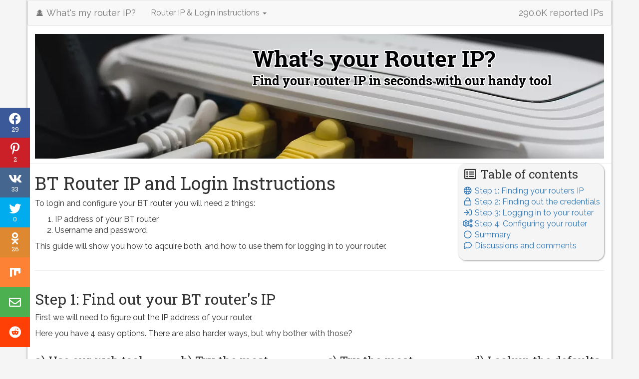

--- FILE ---
content_type: text/html; charset=utf-8
request_url: http://whatsmyrouterip.com/bt-router-ip-and-login-instructions
body_size: 14654
content:
<!DOCTYPE html><html lang="en"><head><meta charset="utf-8"/>
<script>var __ezHttpConsent={setByCat:function(src,tagType,attributes,category,force,customSetScriptFn=null){var setScript=function(){if(force||window.ezTcfConsent[category]){if(typeof customSetScriptFn==='function'){customSetScriptFn();}else{var scriptElement=document.createElement(tagType);scriptElement.src=src;attributes.forEach(function(attr){for(var key in attr){if(attr.hasOwnProperty(key)){scriptElement.setAttribute(key,attr[key]);}}});var firstScript=document.getElementsByTagName(tagType)[0];firstScript.parentNode.insertBefore(scriptElement,firstScript);}}};if(force||(window.ezTcfConsent&&window.ezTcfConsent.loaded)){setScript();}else if(typeof getEzConsentData==="function"){getEzConsentData().then(function(ezTcfConsent){if(ezTcfConsent&&ezTcfConsent.loaded){setScript();}else{console.error("cannot get ez consent data");force=true;setScript();}});}else{force=true;setScript();console.error("getEzConsentData is not a function");}},};</script>
<script>var ezTcfConsent=window.ezTcfConsent?window.ezTcfConsent:{loaded:false,store_info:false,develop_and_improve_services:false,measure_ad_performance:false,measure_content_performance:false,select_basic_ads:false,create_ad_profile:false,select_personalized_ads:false,create_content_profile:false,select_personalized_content:false,understand_audiences:false,use_limited_data_to_select_content:false,};function getEzConsentData(){return new Promise(function(resolve){document.addEventListener("ezConsentEvent",function(event){var ezTcfConsent=event.detail.ezTcfConsent;resolve(ezTcfConsent);});});}</script>
<script>if(typeof _setEzCookies!=='function'){function _setEzCookies(ezConsentData){var cookies=window.ezCookieQueue;for(var i=0;i<cookies.length;i++){var cookie=cookies[i];if(ezConsentData&&ezConsentData.loaded&&ezConsentData[cookie.tcfCategory]){document.cookie=cookie.name+"="+cookie.value;}}}}
window.ezCookieQueue=window.ezCookieQueue||[];if(typeof addEzCookies!=='function'){function addEzCookies(arr){window.ezCookieQueue=[...window.ezCookieQueue,...arr];}}
addEzCookies([{name:"ezoab_459904",value:"mod210-c; Path=/; Domain=whatsmyrouterip.com; Max-Age=7200",tcfCategory:"store_info",isEzoic:"true",},{name:"ezosuibasgeneris-1",value:"a46cd49b-d0a6-47e2-4d85-f84e565aa6bd; Path=/; Domain=whatsmyrouterip.com; Expires=Tue, 19 Jan 2027 18:02:17 UTC; Secure; SameSite=None",tcfCategory:"understand_audiences",isEzoic:"true",}]);if(window.ezTcfConsent&&window.ezTcfConsent.loaded){_setEzCookies(window.ezTcfConsent);}else if(typeof getEzConsentData==="function"){getEzConsentData().then(function(ezTcfConsent){if(ezTcfConsent&&ezTcfConsent.loaded){_setEzCookies(window.ezTcfConsent);}else{console.error("cannot get ez consent data");_setEzCookies(window.ezTcfConsent);}});}else{console.error("getEzConsentData is not a function");_setEzCookies(window.ezTcfConsent);}</script><script type="text/javascript" data-ezscrex='false' data-cfasync='false'>window._ezaq = Object.assign({"edge_cache_status":11,"edge_response_time":110,"url":"http://whatsmyrouterip.com/bt-router-ip-and-login-instructions"}, typeof window._ezaq !== "undefined" ? window._ezaq : {});</script><script type="text/javascript" data-ezscrex='false' data-cfasync='false'>window._ezaq = Object.assign({"ab_test_id":"mod210-c"}, typeof window._ezaq !== "undefined" ? window._ezaq : {});window.__ez=window.__ez||{};window.__ez.tf={};</script><script type="text/javascript" data-ezscrex='false' data-cfasync='false'>window.ezDisableAds = true;</script>
<script data-ezscrex='false' data-cfasync='false' data-pagespeed-no-defer>var __ez=__ez||{};__ez.stms=Date.now();__ez.evt={};__ez.script={};__ez.ck=__ez.ck||{};__ez.template={};__ez.template.isOrig=true;__ez.queue=__ez.queue||function(){var e=0,i=0,t=[],n=!1,o=[],r=[],s=!0,a=function(e,i,n,o,r,s,a){var l=arguments.length>7&&void 0!==arguments[7]?arguments[7]:window,d=this;this.name=e,this.funcName=i,this.parameters=null===n?null:w(n)?n:[n],this.isBlock=o,this.blockedBy=r,this.deleteWhenComplete=s,this.isError=!1,this.isComplete=!1,this.isInitialized=!1,this.proceedIfError=a,this.fWindow=l,this.isTimeDelay=!1,this.process=function(){f("... func = "+e),d.isInitialized=!0,d.isComplete=!0,f("... func.apply: "+e);var i=d.funcName.split("."),n=null,o=this.fWindow||window;i.length>3||(n=3===i.length?o[i[0]][i[1]][i[2]]:2===i.length?o[i[0]][i[1]]:o[d.funcName]),null!=n&&n.apply(null,this.parameters),!0===d.deleteWhenComplete&&delete t[e],!0===d.isBlock&&(f("----- F'D: "+d.name),m())}},l=function(e,i,t,n,o,r,s){var a=arguments.length>7&&void 0!==arguments[7]?arguments[7]:window,l=this;this.name=e,this.path=i,this.async=o,this.defer=r,this.isBlock=t,this.blockedBy=n,this.isInitialized=!1,this.isError=!1,this.isComplete=!1,this.proceedIfError=s,this.fWindow=a,this.isTimeDelay=!1,this.isPath=function(e){return"/"===e[0]&&"/"!==e[1]},this.getSrc=function(e){return void 0!==window.__ezScriptHost&&this.isPath(e)&&"banger.js"!==this.name?window.__ezScriptHost+e:e},this.process=function(){l.isInitialized=!0,f("... file = "+e);var i=this.fWindow?this.fWindow.document:document,t=i.createElement("script");t.src=this.getSrc(this.path),!0===o?t.async=!0:!0===r&&(t.defer=!0),t.onerror=function(){var e={url:window.location.href,name:l.name,path:l.path,user_agent:window.navigator.userAgent};"undefined"!=typeof _ezaq&&(e.pageview_id=_ezaq.page_view_id);var i=encodeURIComponent(JSON.stringify(e)),t=new XMLHttpRequest;t.open("GET","//g.ezoic.net/ezqlog?d="+i,!0),t.send(),f("----- ERR'D: "+l.name),l.isError=!0,!0===l.isBlock&&m()},t.onreadystatechange=t.onload=function(){var e=t.readyState;f("----- F'D: "+l.name),e&&!/loaded|complete/.test(e)||(l.isComplete=!0,!0===l.isBlock&&m())},i.getElementsByTagName("head")[0].appendChild(t)}},d=function(e,i){this.name=e,this.path="",this.async=!1,this.defer=!1,this.isBlock=!1,this.blockedBy=[],this.isInitialized=!0,this.isError=!1,this.isComplete=i,this.proceedIfError=!1,this.isTimeDelay=!1,this.process=function(){}};function c(e,i,n,s,a,d,c,u,f){var m=new l(e,i,n,s,a,d,c,f);!0===u?o[e]=m:r[e]=m,t[e]=m,h(m)}function h(e){!0!==u(e)&&0!=s&&e.process()}function u(e){if(!0===e.isTimeDelay&&!1===n)return f(e.name+" blocked = TIME DELAY!"),!0;if(w(e.blockedBy))for(var i=0;i<e.blockedBy.length;i++){var o=e.blockedBy[i];if(!1===t.hasOwnProperty(o))return f(e.name+" blocked = "+o),!0;if(!0===e.proceedIfError&&!0===t[o].isError)return!1;if(!1===t[o].isComplete)return f(e.name+" blocked = "+o),!0}return!1}function f(e){var i=window.location.href,t=new RegExp("[?&]ezq=([^&#]*)","i").exec(i);"1"===(t?t[1]:null)&&console.debug(e)}function m(){++e>200||(f("let's go"),p(o),p(r))}function p(e){for(var i in e)if(!1!==e.hasOwnProperty(i)){var t=e[i];!0===t.isComplete||u(t)||!0===t.isInitialized||!0===t.isError?!0===t.isError?f(t.name+": error"):!0===t.isComplete?f(t.name+": complete already"):!0===t.isInitialized&&f(t.name+": initialized already"):t.process()}}function w(e){return"[object Array]"==Object.prototype.toString.call(e)}return window.addEventListener("load",(function(){setTimeout((function(){n=!0,f("TDELAY -----"),m()}),5e3)}),!1),{addFile:c,addFileOnce:function(e,i,n,o,r,s,a,l,d){t[e]||c(e,i,n,o,r,s,a,l,d)},addDelayFile:function(e,i){var n=new l(e,i,!1,[],!1,!1,!0);n.isTimeDelay=!0,f(e+" ...  FILE! TDELAY"),r[e]=n,t[e]=n,h(n)},addFunc:function(e,n,s,l,d,c,u,f,m,p){!0===c&&(e=e+"_"+i++);var w=new a(e,n,s,l,d,u,f,p);!0===m?o[e]=w:r[e]=w,t[e]=w,h(w)},addDelayFunc:function(e,i,n){var o=new a(e,i,n,!1,[],!0,!0);o.isTimeDelay=!0,f(e+" ...  FUNCTION! TDELAY"),r[e]=o,t[e]=o,h(o)},items:t,processAll:m,setallowLoad:function(e){s=e},markLoaded:function(e){if(e&&0!==e.length){if(e in t){var i=t[e];!0===i.isComplete?f(i.name+" "+e+": error loaded duplicate"):(i.isComplete=!0,i.isInitialized=!0)}else t[e]=new d(e,!0);f("markLoaded dummyfile: "+t[e].name)}},logWhatsBlocked:function(){for(var e in t)!1!==t.hasOwnProperty(e)&&u(t[e])}}}();__ez.evt.add=function(e,t,n){e.addEventListener?e.addEventListener(t,n,!1):e.attachEvent?e.attachEvent("on"+t,n):e["on"+t]=n()},__ez.evt.remove=function(e,t,n){e.removeEventListener?e.removeEventListener(t,n,!1):e.detachEvent?e.detachEvent("on"+t,n):delete e["on"+t]};__ez.script.add=function(e){var t=document.createElement("script");t.src=e,t.async=!0,t.type="text/javascript",document.getElementsByTagName("head")[0].appendChild(t)};__ez.dot=__ez.dot||{};__ez.queue.addFileOnce('/detroitchicago/boise.js', '/detroitchicago/boise.js?gcb=195-0&cb=5', true, [], true, false, true, false);__ez.queue.addFileOnce('/parsonsmaize/abilene.js', '/parsonsmaize/abilene.js?gcb=195-0&cb=e80eca0cdb', true, [], true, false, true, false);__ez.queue.addFileOnce('/parsonsmaize/mulvane.js', '/parsonsmaize/mulvane.js?gcb=195-0&cb=e75e48eec0', true, ['/parsonsmaize/abilene.js'], true, false, true, false);__ez.queue.addFileOnce('/detroitchicago/birmingham.js', '/detroitchicago/birmingham.js?gcb=195-0&cb=539c47377c', true, ['/parsonsmaize/abilene.js'], true, false, true, false);</script>
<script data-ezscrex="false" type="text/javascript" data-cfasync="false">window._ezaq = Object.assign({"ad_cache_level":0,"adpicker_placement_cnt":0,"ai_placeholder_cache_level":0,"ai_placeholder_placement_cnt":-1,"domain":"whatsmyrouterip.com","domain_id":459904,"ezcache_level":1,"ezcache_skip_code":3,"has_bad_image":0,"has_bad_words":0,"is_sitespeed":0,"lt_cache_level":0,"response_size":51302,"response_size_orig":45444,"response_time_orig":100,"template_id":5,"url":"http://whatsmyrouterip.com/bt-router-ip-and-login-instructions","word_count":0,"worst_bad_word_level":0}, typeof window._ezaq !== "undefined" ? window._ezaq : {});__ez.queue.markLoaded('ezaqBaseReady');</script>
<script type='text/javascript' data-ezscrex='false' data-cfasync='false'>
window.ezAnalyticsStatic = true;

function analyticsAddScript(script) {
	var ezDynamic = document.createElement('script');
	ezDynamic.type = 'text/javascript';
	ezDynamic.innerHTML = script;
	document.head.appendChild(ezDynamic);
}
function getCookiesWithPrefix() {
    var allCookies = document.cookie.split(';');
    var cookiesWithPrefix = {};

    for (var i = 0; i < allCookies.length; i++) {
        var cookie = allCookies[i].trim();

        for (var j = 0; j < arguments.length; j++) {
            var prefix = arguments[j];
            if (cookie.indexOf(prefix) === 0) {
                var cookieParts = cookie.split('=');
                var cookieName = cookieParts[0];
                var cookieValue = cookieParts.slice(1).join('=');
                cookiesWithPrefix[cookieName] = decodeURIComponent(cookieValue);
                break; // Once matched, no need to check other prefixes
            }
        }
    }

    return cookiesWithPrefix;
}
function productAnalytics() {
	var d = {"pr":[6],"omd5":"3fe4b6bd8eba6e967b6409058881dbee","nar":"risk score"};
	d.u = _ezaq.url;
	d.p = _ezaq.page_view_id;
	d.v = _ezaq.visit_uuid;
	d.ab = _ezaq.ab_test_id;
	d.e = JSON.stringify(_ezaq);
	d.ref = document.referrer;
	d.c = getCookiesWithPrefix('active_template', 'ez', 'lp_');
	if(typeof ez_utmParams !== 'undefined') {
		d.utm = ez_utmParams;
	}

	var dataText = JSON.stringify(d);
	var xhr = new XMLHttpRequest();
	xhr.open('POST','/ezais/analytics?cb=1', true);
	xhr.onload = function () {
		if (xhr.status!=200) {
            return;
		}

        if(document.readyState !== 'loading') {
            analyticsAddScript(xhr.response);
            return;
        }

        var eventFunc = function() {
            if(document.readyState === 'loading') {
                return;
            }
            document.removeEventListener('readystatechange', eventFunc, false);
            analyticsAddScript(xhr.response);
        };

        document.addEventListener('readystatechange', eventFunc, false);
	};
	xhr.setRequestHeader('Content-Type','text/plain');
	xhr.send(dataText);
}
__ez.queue.addFunc("productAnalytics", "productAnalytics", null, true, ['ezaqBaseReady'], false, false, false, true);
</script><base href="http://whatsmyrouterip.com/bt-router-ip-and-login-instructions"/>
    
    <meta http-equiv="X-UA-Compatible" content="IE=edge"/>
    <meta name="viewport" content="width=device-width, initial-scale=1"/>
    
    <title>BT Router IP and Login Instructions | WhatsMyRouterIP.com</title>

    <meta name="description" content="Find your BT router&#39;s public &amp; private IP addresses so you can access the web interface, login and configure it."/>

    <link rel="apple-touch-icon" sizes="180x180" href="/static/main/favicons/apple-touch-icon.5ae3e0142e9c.png"/>
    <link rel="icon" type="image/png" sizes="32x32" href="/static/main/favicons/favicon-32x32.62b782059a9f.png"/>
    <link rel="icon" type="image/png" sizes="16x16" href="/static/main/favicons/favicon-16x16.63825d1e2030.png"/>
    <link rel="manifest" href="/static/main/favicons/manifest.c7b1ece5a3c0.json"/>
    <link rel="mask-icon" href="/static/main/favicons/safari-pinned-tab.ca3da5653c20.svg" color="#5bbad5"/>
    <link rel="shortcut icon" href="/static/main/favicons/favicon.fc93c5786aff.ico"/>
    
    <link href="https://cdnjs.cloudflare.com/ajax/libs/twitter-bootstrap/3.3.7/css/bootstrap.min.css" rel="stylesheet"/>
    <link rel="stylesheet" href="/static/fa/css/regular.min.8b3d69b01406.css"/>
    <link rel="stylesheet" href="/static/fa/css/brands.min.12a1a7f409e4.css"/>
    <link rel="stylesheet" href="/static/fa/css/fontawesome.min.9774cacb0623.css"/>
    <meta name="msapplication-config" content="/static/main/favicons/browserconfig.6323ba86a95e.xml"/>
    <meta name="theme-color" content="#ffffff"/>
    <style>
    /*@font-face {*/
    /*font-family: 'FontAwesome';*/
    /*src: url('https://cdnjs.cloudflare.com/ajax/libs/font-awesome/4.7.0/fonts/fontawesome-webfont.eot?v=4.7.0');*/
    /*src: url('https://cdnjs.cloudflare.com/ajax/libs/font-awesome/4.7.0/fonts/fontawesome-webfont.eot?#iefix&v=4.7.0') format('embedded-opentype'), url('https://cdnjs.cloudflare.com/ajax/libs/font-awesome/4.7.0/fonts/fontawesome-webfont.woff2?v=4.7.0') format('woff2'), url('https://cdnjs.cloudflare.com/ajax/libs/font-awesome/4.7.0/fonts/fontawesome-webfont.woff?v=4.7.0') format('woff'), url('https://cdnjs.cloudflare.com/ajax/libs/font-awesome/4.7.0/fonts/fontawesome-webfont.ttf?v=4.7.0') format('truetype'), url('https://cdnjs.cloudflare.com/ajax/libs/font-awesome/4.7.0/fonts/fontawesome-webfont.svg?v=4.7.0#fontawesomeregular') format('svg');*/
    /*font-weight: normal;*/
    /*font-style: normal;*/
/*}*/

/*.fa {*/
    /*display: inline-block;*/
    /*font: normal normal normal 14px/1 FontAwesome;*/
    /*font-size: inherit;*/
    /*text-rendering: auto;*/
    /*-webkit-font-smoothing: antialiased;*/
    /*-moz-osx-font-smoothing: grayscale;*/
/*}*/

@font-face {
    font-family: 'Raleway';
    font-style: normal;
    font-weight: 400;
    src: local('Raleway'), local('Raleway-Regular'), url(https://fonts.gstatic.com/s/raleway/v12/yQiAaD56cjx1AooMTSghGfY6323mHUZFJMgTvxaG2iE.woff2) format('woff2');
    unicode-range: U+0100-024F, U+0259, U+1E00-1EFF, U+20A0-20AB, U+20AD-20CF, U+2C60-2C7F, U+A720-A7FF;
}

@font-face {
    font-family: 'Raleway';
    font-style: normal;
    font-weight: 400;
    src: local('Raleway'), local('Raleway-Regular'), url(https://fonts.gstatic.com/s/raleway/v12/0dTEPzkLWceF7z0koJaX1A.woff2) format('woff2');
    unicode-range: U+0000-00FF, U+0131, U+0152-0153, U+02BB-02BC, U+02C6, U+02DA, U+02DC, U+2000-206F, U+2074, U+20AC, U+2122, U+2212, U+2215;
}

@font-face {
    font-family: 'Roboto Slab';
    font-style: normal;
    font-weight: 400;
    src: local('Roboto Slab Regular'), local('RobotoSlab-Regular'), url(https://fonts.gstatic.com/s/robotoslab/v7/y7lebkjgREBJK96VQi37ZjTOQ_MqJVwkKsUn0wKzc2I.woff2) format('woff2');
    unicode-range: U+0460-052F, U+1C80-1C88, U+20B4, U+2DE0-2DFF, U+A640-A69F, U+FE2E-FE2F;
}

@font-face {
    font-family: 'Roboto Slab';
    font-style: normal;
    font-weight: 400;
    src: local('Roboto Slab Regular'), local('RobotoSlab-Regular'), url(https://fonts.gstatic.com/s/robotoslab/v7/y7lebkjgREBJK96VQi37ZjUj_cnvWIuuBMVgbX098Mw.woff2) format('woff2');
    unicode-range: U+0400-045F, U+0490-0491, U+04B0-04B1, U+2116;
}

@font-face {
    font-family: 'Roboto Slab';
    font-style: normal;
    font-weight: 400;
    src: local('Roboto Slab Regular'), local('RobotoSlab-Regular'), url(https://fonts.gstatic.com/s/robotoslab/v7/y7lebkjgREBJK96VQi37ZkbcKLIaa1LC45dFaAfauRA.woff2) format('woff2');
    unicode-range: U+1F00-1FFF;
}

@font-face {
    font-family: 'Roboto Slab';
    font-style: normal;
    font-weight: 400;
    src: local('Roboto Slab Regular'), local('RobotoSlab-Regular'), url(https://fonts.gstatic.com/s/robotoslab/v7/y7lebkjgREBJK96VQi37Zmo_sUJ8uO4YLWRInS22T3Y.woff2) format('woff2');
    unicode-range: U+0370-03FF;
}

@font-face {
    font-family: 'Roboto Slab';
    font-style: normal;
    font-weight: 400;
    src: local('Roboto Slab Regular'), local('RobotoSlab-Regular'), url(https://fonts.gstatic.com/s/robotoslab/v7/y7lebkjgREBJK96VQi37Zr6up8jxqWt8HVA3mDhkV_0.woff2) format('woff2');
    unicode-range: U+0102-0103, U+0110-0111, U+1EA0-1EF9, U+20AB;
}

@font-face {
    font-family: 'Roboto Slab';
    font-style: normal;
    font-weight: 400;
    src: local('Roboto Slab Regular'), local('RobotoSlab-Regular'), url(https://fonts.gstatic.com/s/robotoslab/v7/y7lebkjgREBJK96VQi37ZiYE0-AqJ3nfInTTiDXDjU4.woff2) format('woff2');
    unicode-range: U+0100-024F, U+0259, U+1E00-1EFF, U+20A0-20AB, U+20AD-20CF, U+2C60-2C7F, U+A720-A7FF;
}

@font-face {
    font-family: 'Roboto Slab';
    font-style: normal;
    font-weight: 400;
    src: local('Roboto Slab Regular'), local('RobotoSlab-Regular'), url(https://fonts.gstatic.com/s/robotoslab/v7/y7lebkjgREBJK96VQi37Zo4P5ICox8Kq3LLUNMylGO4.woff2) format('woff2');
    unicode-range: U+0000-00FF, U+0131, U+0152-0153, U+02BB-02BC, U+02C6, U+02DA, U+02DC, U+2000-206F, U+2074, U+20AC, U+2122, U+2212, U+2215;
}


    .navbar {
        margin-bottom: 1em;
    }

    html {
        font-family: sans-serif;
        -webkit-text-size-adjust: 100%;
        -ms-text-size-adjust: 100%
    }

    body {
        margin: 0
    }

    a {
        background-color: transparent
    }

    b {
        font-weight: 700
    }

    h1 {
        margin: .67em 0;
        font-size: 2em
    }

    small {
        font-size: 80%
    }

    img {
        border: 0
    }

    hr {
        height: 0;
        -webkit-box-sizing: content-box;
        -moz-box-sizing: content-box;
        box-sizing: content-box
    }

    code, kbd {
        font-family: monospace, monospace;
        font-size: 1em
    }

    button {
        margin: 0;
        font: inherit;
        color: inherit
    }

    button {
        overflow: visible
    }

    button {
        text-transform: none
    }

    button {
        -webkit-appearance: button
    }

    button::-moz-focus-inner {
        padding: 0;
        border: 0
    }

    * {
        -webkit-box-sizing: border-box;
        -moz-box-sizing: border-box;
        box-sizing: border-box
    }

    :after, :before {
        -webkit-box-sizing: border-box;
        -moz-box-sizing: border-box;
        box-sizing: border-box
    }

    html {
        font-size: 10px
    }

    body {
        font-family: "Helvetica Neue", Helvetica, Arial, sans-serif;
        font-size: 14px;
        line-height: 1.42857143;
        color: #333;
        background-color: #fff
    }

    button {
        font-family: inherit;
        font-size: inherit;
        line-height: inherit
    }

    a {
        color: #337ab7;
        text-decoration: none
    }

    img {
        vertical-align: middle
    }

    .img-responsive {
        display: block;
        max-width: 100%;
        height: auto
    }

    hr {
        margin-top: 20px;
        margin-bottom: 20px;
        border: 0;
        border-top: 1px solid #eee
    }

    h1, h2, h3 {
        font-family: inherit;
        font-weight: 500;
        line-height: 1.1;
        color: inherit
    }

    h1 small {
        font-weight: 400;
        line-height: 1;
        color: #777
    }

    h1, h2, h3 {
        margin-top: 20px;
        margin-bottom: 10px
    }

    h1 small {
        font-size: 65%
    }

    h1 {
        font-size: 36px
    }

    h2 {
        font-size: 30px
    }

    h3 {
        font-size: 24px
    }

    p {
        margin: 0 0 10px
    }

    small {
        font-size: 85%
    }

    .page-header {
        margin: 0;
        padding-bottom: 9px;
        border-bottom: 1px solid #eee
    }

    ol, ul {
        margin-top: 0;
        margin-bottom: 10px
    }

    dl {
        margin-top: 0;
        margin-bottom: 20px
    }

    dd, dt {
        line-height: 1.42857143
    }

    dt {
        font-weight: 700
    }

    dd {
        margin-left: 0
    }

    @media (min-width: 768px) {
        .dl-horizontal dt {
            float: left;
            width: 160px;
            overflow: hidden;
            clear: left;
            text-align: right;
            text-overflow: ellipsis;
            white-space: nowrap
        }

        .dl-horizontal dd {
            margin-left: 180px
        }
    }

    code, kbd {
        font-family: Menlo, Monaco, Consolas, "Courier New", monospace
    }

    code {
        padding: 2px 4px;
        font-size: 90%;
        color: #c7254e;
        background-color: #f9f2f4;
        border-radius: 4px
    }

    kbd {
        padding: 2px 4px;
        font-size: 90%;
        color: #fff;
        background-color: #333;
        border-radius: 3px;
        -webkit-box-shadow: inset 0 -1px 0 rgba(0, 0, 0, .25);
        box-shadow: inset 0 -1px 0 rgba(0, 0, 0, .25)
    }

    .container {
        padding-right: 15px;
        padding-left: 15px;
        margin-right: auto;
        margin-left: auto
    }

    @media (min-width: 768px) {
        .container {
            width: 750px
        }
    }

    @media (min-width: 992px) {
        .container {
            width: 970px
        }
    }

    @media (min-width: 1200px) {
        .container {
            width: 1170px
        }
    }

    .row {
        margin-right: -15px;
        margin-left: -15px
    }

    .col-sm-12, .col-sm-6 {
        position: relative;
        min-height: 1px;
        padding-right: 15px;
        padding-left: 15px
    }

    @media (min-width: 768px) {
        .col-sm-12, .col-sm-6 {
            float: left
        }

        .col-sm-12 {
            width: 100%
        }

        .col-sm-6 {
            width: 50%
        }
    }

    .btn {
        display: inline-block;
        padding: 6px 12px;
        margin-bottom: 0;
        font-size: 14px;
        font-weight: 400;
        line-height: 1.42857143;
        text-align: center;
        white-space: nowrap;
        vertical-align: middle;
        -ms-touch-action: manipulation;
        touch-action: manipulation;
        background-image: none;
        border: 1px solid transparent;
        border-radius: 4px
    }

    .btn-success {
        color: #fff;
        background-color: #5cb85c;
        border-color: #4cae4c
    }

    .tab-content > .tab-pane {
        display: none
    }

    .alert {
        padding: 15px;
        margin-bottom: 20px;
        border: 1px solid transparent;
        border-radius: 4px
    }

    .alert-info {
        color: #31708f;
        background-color: #d9edf7;
        border-color: #bce8f1
    }

    .container:after, .container:before, .dl-horizontal dd:after, .dl-horizontal dd:before, .row:after, .row:before {
        display: table;
        content: " "
    }

    .container:after, .dl-horizontal dd:after, .row:after {
        clear: both
    }

    .hidden {
        display: none !important
    }

    @-ms-viewport {
        width: device-width
    }

    .fa-fw {
        width: 1.28571429em;
        text-align: center
    }

    .fa-search:before {
        content: "\f002"
    }

    .fa-home:before {
        content: "\f015"
    }

    .fa-picture-o:before {
        content: "\f03e"
    }

    .fa-globe:before {
        content: "\f0ac"
    }

    .fa-list-ol:before {
        content: "\f0cb"
    }

    .fa-magic:before {
        content: "\f0d0"
    }

    .fa-sitemap:before {
        content: "\f0e8"
    }

    .fa-apple:before {
        content: "\f179"
    }

    .fa-linux:before {
        content: "\f17c"
    }

    @font-face {
        font-family: Raleway;
        font-style: normal;
        font-weight: 400;
        src: local('Raleway'), local('Raleway-Regular'), url(https://fonts.gstatic.com/s/raleway/v12/bIcY3_3JNqUVRAQQRNVteQ.ttf) format('truetype')
    }

    @font-face {
        font-family: 'Roboto Slab';
        font-style: normal;
        font-weight: 400;
        src: local('Roboto Slab Regular'), local('RobotoSlab-Regular'), url(https://fonts.gstatic.com/s/robotoslab/v7/y7lebkjgREBJK96VQi37Zp0EAVxt0G0biEntp43Qt6E.ttf) format('truetype')
    }


    body, html {
        font-size: 16px;
        font-family: Raleway, sans-serif;
        background-color: #f5f5f5
    }

    .container {
        background-color: #fff;
        box-shadow: 0 0 4px rgba(0, 0, 0, .5)
    }

    .container.main {
        padding-bottom: 1em;
    }

    h1, h2, h3, h1.h2 {
        font-family: 'Roboto Slab', serif
    }

    li img {
        margin: 1em;
    }

    .apple li img {
        border: 1px solid lightgray;
        border-radius: 5px;
    }

    .dl-horizontal dt {
        float: left;
        width: 160px;
        clear: left;
        text-align: right;
        overflow: hidden;
        text-overflow: ellipsis;
        white-space: nowrap;
    }

    .dl-horizontal dd {
        margin-left: 180px;
    }

    #toc {
        float: right;
        margin-left: 1em;
        background-color: whitesmoke;
        box-shadow: 1px 1px 3px rgba(0, 0, 0, 0.4);
        padding: 0.5em;
        border-radius: 1em;
    }

    #toc h3 {
        margin-top: 0;
    }

    .list-unstyled {
        padding-left: 0;
        list-style: none;
    }

    .list-unstyled .list-unstyled {
        padding-left: 1em;
    }

    .nowrap {
        white-space: nowrap;
    }

    .btn-lg {
        padding: 10px 16px;
        font-size: 18px;
        line-height: 1.3333333;
        border-radius: 6px;
    }

    .media {
        margin-top: 0;
        border-top: 1px solid lightgray;
        padding-top: 1em;
    }

    .media-object {
        max-width: 100px;
    }

    figure.screenshot {
        margin: 0 auto;
        width: 800px;
        max-width: 100%;
    }

    .tab-content > .active {
        display: block;
    }
</style>

    <script async="" src="//pagead2.googlesyndication.com/pagead/js/adsbygoogle.js"></script>
    <script>
        (adsbygoogle = window.adsbygoogle || []).push({
            google_ad_client: "ca-pub-2661890575494178",
            enable_page_level_ads: true
        });
    </script>
    <script type="application/ld+json">[
{
"@context": "http://schema.org",
"@type": "WebSite",
"name": "WhatsMyRouterIP",
"alternateName": "What's My Router IP",
"url": "http://whatsmyrouterip.com/"
},
{
"@context": "http://schema.org",
"@type": "Article",
"mainEntityOfPage": {
"@type": "WebPage",
"@id": "http://whatsmyrouterip.com/bt-router-ip-and-login-instructions"
},
"headline": "BT Router IP and Login Instructions | WhatsMyRouterIP.com",
"image": [
"http://whatsmyrouterip.com/static/main/pageheader.2e879968f5b9.jpg",
"http://whatsmyrouterip.com/static/main/pageheader.1x1.ecac29ba0856.jpg",
"http://whatsmyrouterip.com/static/main/pageheader.4x3.e0f7392ec7d5.jpg",
"http://whatsmyrouterip.com/static/main/pageheader.16x9.70ba869a01bd.jpg"
],
"datePublished": "2017-12-28T13:37:00.313373+00:00",
"dateModified": "",
"author": {
"@type": "Organization",
"name": "What's My Router IP"
},
"publisher": {
"@type": "Organization",
"name": "What's My Router IP",
"logo": {
"@type": "ImageObject",
"url": "http://whatsmyrouterip.com/static/main/favicons/apple-touch-icon.5ae3e0142e9c.png"
}
},
"description": "Find your BT router&#39;s public &amp; private IP addresses so you can access the web interface, login and configure it."
}
]</script>
<link rel='canonical' href='http://whatsmyrouterip.com/bt-router-ip-and-login-instructions' />
<script type='text/javascript'>
var ezoTemplate = 'orig_site';
var ezouid = '1';
var ezoFormfactor = '1';
</script><script data-ezscrex="false" type='text/javascript'>
var soc_app_id = '0';
var did = 459904;
var ezdomain = 'whatsmyrouterip.com';
var ezoicSearchable = 1;
</script></head>
<body>
<div class="container main">
    <div class="row">
        <nav class="navbar navbar-default">
            <div class="navbar-header">
                <button type="button" class="navbar-toggle collapsed" data-toggle="collapse" data-target="#bs-example-navbar-collapse-1" aria-expanded="false">
                    <span class="sr-only">Toggle navigation</span>
                    <span class="icon-bar"></span>
                    <span class="icon-bar"></span>
                    <span class="icon-bar"></span>
                </button>
                <a class="navbar-brand" href="/"> 🕵️
                    What&#39;s my router IP?
                </a>
            </div>
            <div class="collapse navbar-collapse" id="bs-example-navbar-collapse-1">
                <ul class="nav navbar-nav">
                    
                        <li class="dropdown">
                            <a href="#" class="dropdown-toggle" data-toggle="dropdown" role="button" aria-haspopup="true" aria-expanded="false">Router IP &amp; Login instructions <span class="caret"></span></a>
                            <ul class="dropdown-menu">
                                
                                    <li>
                                        <a href="/d-link-router-ip-and-login-instructions">
                                            D-Link router IP &amp; Login
                                        </a>
                                    </li>
                                    
                                
                                    <li>
                                        <a href="/tp-link-router-ip-and-login-instructions">
                                            TP-LINK router IP &amp; Login
                                        </a>
                                    </li>
                                    
                                
                                    <li>
                                        <a href="/netgear-router-ip-and-login-instructions">
                                            Netgear router IP &amp; Login
                                        </a>
                                    </li>
                                    
                                
                                    <li>
                                        <a href="/linksys-router-ip-and-login-instructions">
                                            Linksys router IP &amp; Login
                                        </a>
                                    </li>
                                    
                                
                                    <li>
                                        <a href="/asus-router-ip-and-login-instructions">
                                            ASUS router IP &amp; Login
                                        </a>
                                    </li>
                                    
                                
                                    <li>
                                        <a href="/belkin-router-ip-and-login-instructions">
                                            Belkin router IP &amp; Login
                                        </a>
                                    </li>
                                    
                                
                                    <li>
                                        <a href="/sagemcom-router-ip-and-login-instructions">
                                            Sagemcom router IP &amp; Login
                                        </a>
                                    </li>
                                    
                                
                                    <li>
                                        <a href="/tenda-router-ip-and-login-instructions">
                                            Tenda router IP &amp; Login
                                        </a>
                                    </li>
                                    
                                
                                    <li>
                                        <a href="/cisco-router-ip-and-login-instructions">
                                            Cisco router IP &amp; Login
                                        </a>
                                    </li>
                                    
                                
                                    <li>
                                        <a href="/arris-router-ip-and-login-instructions">
                                            Arris router IP &amp; Login
                                        </a>
                                    </li>
                                    
                                
                                    <li>
                                        <a href="/huawei-router-ip-and-login-instructions">
                                            Huawei router IP &amp; Login
                                        </a>
                                    </li>
                                    
                                
                                    <li>
                                        <a href="/motorola-router-ip-and-login-instructions">
                                            Motorola router IP &amp; Login
                                        </a>
                                    </li>
                                    
                                
                                    <li>
                                        <a href="/xiaomi-router-ip-and-login-instructions">
                                            Xiaomi router IP &amp; Login
                                        </a>
                                    </li>
                                    
                                
                                    <li>
                                        <a href="/technicolor-router-ip-and-login-instructions">
                                            Technicolor router IP &amp; Login
                                        </a>
                                    </li>
                                    
                                
                                    <li>
                                        <a href="/bt-router-ip-and-login-instructions">
                                            BT router IP &amp; Login
                                        </a>
                                    </li>
                                    
                                
                                    <li>
                                        <a href="/ubee-router-ip-and-login-instructions">
                                            Ubee router IP &amp; Login
                                        </a>
                                    </li>
                                    
                                
                                    <li>
                                        <a href="/hitron-router-ip-and-login-instructions">
                                            Hitron router IP &amp; Login
                                        </a>
                                    </li>
                                    
                                
                                    <li>
                                        <a href="/verizon-router-ip-and-login-instructions">
                                            Verizon router IP &amp; Login
                                        </a>
                                    </li>
                                    
                                
                                    <li>
                                        <a href="/att-router-ip-and-login-instructions">
                                            AT&amp;T router IP &amp; Login
                                        </a>
                                    </li>
                                    
                                
                                    <li>
                                        <a href="/virgin-media-router-ip-and-login-instructions">
                                            Virgin Media router IP &amp; Login
                                        </a>
                                    </li>
                                    
                                
                                    <li>
                                        <a href="/xfinity-router-ip-and-login-instructions">
                                            Xfinity router IP &amp; Login
                                        </a>
                                    </li>
                                    
                                        <li>
                                            <a href="/comcast-router-ip-and-login-instructions">
                                                Comcast router IP &amp; Login
                                            </a>
                                        </li>
                                    
                                
                                    <li>
                                        <a href="/ee-router-ip-and-login-instructions">
                                            EE router IP &amp; Login
                                        </a>
                                    </li>
                                    
                                
                                    <li>
                                        <a href="/centurylink-router-ip-and-login-instructions">
                                            CenturyLink router IP &amp; Login
                                        </a>
                                    </li>
                                    
                                
                                    <li>
                                        <a href="/plusnet-router-ip-and-login-instructions">
                                            Plusnet router IP &amp; Login
                                        </a>
                                    </li>
                                    
                                
                            </ul>
                        </li>
                    
                </ul>
                <ul class="nav navbar-nav navbar-right hidden-xs">
                    <li>
                        <span class="navbar-brand" title="28 Router IPs reported in the past 24 hours">
                            290.0K reported IPs
                        </span>
                    </li>
                </ul>
            </div>
        </nav>
    </div>
    
        <div class="row page-header">
            <div class="col-sm-12">
                <picture>
                    <source type="image/webp" srcset="/static/main/pageheader.725ca5a1d895.webp"/>
                    <img src="/static/main/pageheader.2e879968f5b9.jpg" class="img-responsive" alt="Image of a router with the overlayed text: What&#39;s your router IP; Find your router IP in seconds with our handy tool"/>
                </picture>
            </div>
        </div>
    

    
    <div class="row">
        <div class="col-sm-12">
            <div id="toc" class="pull-right hidden-xs">
                <h3>
                    <i class="far fa-fw fa-list-alt"></i>
                    Table of contents
                </h3>
                <ul class="list-unstyled">
                    <li>
                        <a href="#step1">
                            <i class="far fa-fw fa-globe"></i>
                            Step 1: Finding your routers IP
                        </a>
                    </li>
                    <li>
                        <a href="#step2">
                            <i class="far fa-fw fa-lock"></i>
                            Step 2: Finding out the credentials
                        </a>
                    </li>
                    <li>
                        <a href="#step3">
                            <i class="far fa-fw fa-sign-in"></i>
                            Step 3: Logging in to your router
                        </a>
                    </li>
                    <li>
                        <a href="#step4">
                            <i class="far fa-fw fa-cogs"></i>
                            Step 4: Configuring your router
                        </a>
                    </li>
                    <li>
                        <a href="#summary">
                            <i class="far fa-fw fa-circle"></i>
                            Summary
                        </a>
                    </li>
                    <li>
                        <a href="#comments">
                            <i class="far fa-fw fa-comment"></i>
                            Discussions and comments
                        </a>
                    </li>
                </ul>
            </div>

            <h1>BT Router IP and Login Instructions</h1>

            <p>
                To login and configure your BT router you will need 2 things:
            </p>
            <ol>
                <li>
                    IP address of your BT router
                </li>
                <li>
                    Username and password
                </li>
            </ol>

            <p>
                This guide will show you how to aqcuire both, and how to use them for logging in to your router.
            </p>
        </div>
    </div>
    <hr/>
    <div class="row" id="step1">
        <div class="col-sm-12">
            <h2>
                Step 1: Find out your BT router&#39;s IP
            </h2>
            <p>
                First we will need to figure out the IP address of your router.
            </p>
            <p>
                Here you have 4 easy options. There are also harder ways, but why bother with those?
            </p>
        </div>
        <div class="col-sm-3">
            <h3>
                a) Use our web tool while connected to your router
            </h3>
            <p>
                The far easiest way, provided that you have access to connect to the network of the router, is to
                go over to <a href="/?ref=96">our automatic tool page</a> and it will find
                your BT router&#39;s IP in a jiff.
            </p>
            <a href="/?ref=96" class="btn btn-success btn-lg text-center">
                <i class="far fa-fw fa-magic"></i> Auto find IP address
            </a>
        </div>
        <div class="col-sm-3">
            <h3>b) Try the most commmon default IPs for BT</h3>

            <p>Comparing all BT models, these are the most common default IP addresses:</p>

            <ul>
                
                    <li><code>192.168.1.254</code><a href="http://192.168.1.254" target="_blank"><i class="far fa-fw fa-external-link"></i></a></li>
                
            </ul>

        </div>
        <div class="col-sm-3">
            <h3>c) Try the most commonly reported IPs for BT</h3>
            <p>
                1762 users of our tool have reported the IP addresses for their BT routers
                and here is the summary of the most common addresses.
            </p>
            <table class="table table-striped table-compact table-hover">
                <thead>
                <tr>
                    <th>IP address</th>
                    <th>Reports</th>
                    <th>%</th>
                </tr>
                </thead>
                <tbody>
                
                    <tr>
                        <td class="nowrap"><code>192.168.1.254</code><a href="http://192.168.1.254" target="_blank"><i class="far fa-fw fa-external-link"></i></a></td>
                        <td>978</td>
                        <td>55.5</td>
                    </tr>
                
                    <tr>
                        <td class="nowrap"><code>192.168.1.1</code><a href="http://192.168.1.1" target="_blank"><i class="far fa-fw fa-external-link"></i></a></td>
                        <td>367</td>
                        <td>20.8</td>
                    </tr>
                
                    <tr>
                        <td class="nowrap"><code>192.168.0.1</code><a href="http://192.168.0.1" target="_blank"><i class="far fa-fw fa-external-link"></i></a></td>
                        <td>100</td>
                        <td>5.7</td>
                    </tr>
                
                </tbody>
            </table>
        </div>
        <div class="col-sm-3">
            <h3>d) Lookup the defaults for your sepcific model</h3>
            <p>
                In the next step where you can lookup the username and password for your specific BT model,
                you will also see the default IP address for that model.
            </p>
        </div>
    </div>

    <hr/>

    <div class="row" id="step2">
        <div class="col-sm-12">
            <h2>
                Step 2: Find out the credentials (username &amp; password) for your BT router
            </h2>
            <p>
                If you don&#39;t know the username and password to your router, you can find it out in the following way.
                This only works as long as you haven&#39;t changed the username and password previosly.
            </p>
            <p>
                If you, or someone, has changed the default password and can&#39;t remember it, you might have to perform
                a reset of your router to get it back to the default values.
                <a href="https://www.router-reset.com/30-30-30-reset-factory-defaults-wireless-router/" target="_blank">
                    See here how to reset your BT router here.
                </a>
            </p>

        </div>
        <div class="col-sm-3">
            <h3>a) Check the sticker on your router</h3>

            <p>
                If you take a peek at the bottom or backside of your BT router you will see find a sticker.
                This sticker should have info about the username and password
            </p>
        </div>

        <div class="col-sm-4">
            <h3>b) Try the default settings</h3>
            <p>
                Following are the most common default settings for BT routers.
            </p>
            <dl class="dl-horizontal">
                <dt>Username</dt>
                <dd>admin</dd>
                <dt>Password</dt>
                <dd>&#39;&#39;randomly generated&#39;&#39;</dd>
                <dt>IP Address</dt>
                <dd><code>192.168.1.254</code><a href="http://192.168.1.254" target="_blank"><i class="far fa-fw fa-external-link"></i></a></dd>
                <dt>SSID (Wifi name)</dt>
                <dd>-</dd>
            </dl>
            <p>
                If these settings don&#39;t work, lookup your sepcific model instead.
            </p>
        </div>
        <div class="col-sm-5">
            <h3>c) BT model lookup</h3>
            <p>
                Start typing in the field below and we will show you the models. (minimum 3 characters)
            </p>
            <div class="form-group">
                <label for="modelsearch">Model name or number</label>
                <input id="modelsearch" class="form-control form-lg" type="text" placeholder="Model name or number"/>
                <div class="help-block">Don&#39;t include &#34;BT&#34; in search query</div>
            </div>

            <div id="results"></div>
        </div>
    </div>

    <hr/>

    <div class="row" id="step3">
        <div class="col-sm-12">
            <h2>
                Step 3: How to login to your BT router
            </h2>
            <p>
                Now when you have the router&#39;s IP address and also the credentials needed, it will be a piece of cake
                to login to your BT router.
            </p>

            <h3>1. Open your browser and navigate to the IP you figured out in Step 1</h3>
            <p>
                In the url field simply enter the IP address that you figured out.
            </p>
            <p>
                Sometimes the browser can misinterpret the IP address and tries to search for it instead, to fix
                this you should add <code>http://</code> in front of the IP before hitting enter.
            </p>

            

            <h3>2. Enter the username and password for your router</h3>
            <p>
                This is as easy as it sounds, simply enter the username and password for your router, and click login.
                If all goes well you will now be logged in to your BT router and can make the modifications you
                want.
            </p>

            
        </div>
    </div>

    <hr/>

    <div class="row" id="step4">
        <div class="col-sm-12">
            <h2>
                Step 4: Configuring your BT router
            </h2>

            <p>
                Once you are logged in to your router you can make the modifications you want.
            </p>
            <p>
                How to configure your BT router is out of the scope of this article, but we can recommend that
                you always jot down the previous settings on a paper, so that you can revert changes if things stop
                working.
            </p>
        </div>
    </div>

    <hr/>

    <div class="row" id="summary">
        <div class="col-sm-12">
            <h2>
                Summary
            </h2>

            <p>
                We have now shown you how to do the following:
            </p>
            <ul>
                <li>Find out the IP address of your router</li>
                <li>Figure out the credentials to use</li>
                <li>Login to the web interface of your router</li>
            </ul>

            <p>
                If you have questions or comments, you can leave them in the comments section below.
            </p>
        </div>

        <div class="col-sm-12" id="comments">
            <h2>
                <i class="far fa-fw fa-comment"></i>
                Discussion and comments
            </h2>
            <div id="disqus_thread"></div>
            <script>
                disqus_config = function () {
                    this.page.url = 'http://whatsmyrouterip.com/bt-router-ip-and-login-instructions';
                    this.page.identifier = 'BT-router-ip-and-login-instructions';
                };
            </script>
        </div>
    </div>





    <hr/>
    <a href="//www.dmca.com/Protection/Status.aspx?ID=e1901d5a-d1b8-46e2-8456-43614df955ae&amp;refurl=http://whatsmyrouterip.com/bt-router-ip-and-login-instructions" title="DMCA.com Protection Status" class="dmca-badge pull-right"> <img src="https://images.dmca.com/Badges/dmca_protected_25_120.png?ID=e1901d5a-d1b8-46e2-8456-43614df955ae" alt="DMCA.com Protection Status"/></a>
</div>

<!-- jQuery (necessary for Bootstrap's JavaScript plugins) -->
<script src="https://cdnjs.cloudflare.com/ajax/libs/jquery/1.12.4/jquery.min.js"></script>
<script src="https://cdnjs.cloudflare.com/ajax/libs/twitter-bootstrap/3.3.7/js/bootstrap.min.js"></script>
<script src="https://cdn.jsdelivr.net/npm/bootstrap-select@1.13.9/dist/js/bootstrap-select.min.js"></script>

    <script>
        $('#modelsearch').on('input', function (e) {
            var $this = $(this);

            clearTimeout($this.data('timeout'));

            $this.data('timeout', setTimeout(function () {
                if ($this.val().length < 3) {
                    $('#results').html('');
                    return;
                } else {
                    $('#results').html('<i class="far fa-fw fa-sync fa-spin"></i> Searching..');
                }
                $.post('/bt-router-ip-and-login-instructions', {
                    lookup: $this.val(),
                    csrfmiddlewaretoken: '8LFJrCJZZXn9ATfVU0n4Cd6oh5KrEF2qLr9wvbxQeA7oRYB7U9xXTaRmmhz9R99g'
                }, function (response) {
                    var $html = $('<div>').html($($.parseHTML($.trim(response), document, true)));
                    $('#results').replaceWith($html.find('#results'));
                });
                console.log($this.val());
            }, 250));
        });

        (function () {
            var d = document, s = d.createElement('script');
            s.src = 'https://whatsmyrouterip.disqus.com/embed.js';
            s.setAttribute('data-timestamp', +new Date());
            (d.head || d.body).appendChild(s);
        })();
    </script>



    <script async="" src="https://www.googletagmanager.com/gtag/js?id=UA-111097597-1"></script>
    <script>
        window.dataLayer = window.dataLayer || [];

        function gtag() {
            dataLayer.push(arguments);
        }

        gtag('js', new Date());
        gtag('config', 'UA-111097597-1');
        document.addEventListener('copy', function (e) {
            var text = window.getSelection().toString().replace(/[\n\r]+/g, '');
            if (text.length > 20) {
                e.clipboardData.setData('text/plain', text + ' (Source: ' + window.location.href + ')');
                e.preventDefault();
                gtag('event', 'CopyPaste', {'event_category': 'Text'});
            }
        });
        document.addEventListener('copy', function (e) {
            var text = window.getSelection().toString().replace(/[\n\r]+/g, '');
            if (text.length > 20) {
                e.clipboardData.setData('text/plain', text + ' (Source: ' + window.location.href + ')');
                e.preventDefault();
                ga('send', 'event', 'CopyPaste', 'Text');
            }
        });
    </script>


    <div id="pageShare" class="share hidden-xs">
<a href="http://www.facebook.com/sharer/sharer.php?u=http%3A//whatsmyrouterip.com/bt-router-ip-and-login-instructions" class="share fb" title="Share on Facebook">
    <i class="fab fa-fw fa-facebook" aria-hidden="true"></i>
    <span class="sr-only">Share on Facebook</span>
    <span class="sharecount">29</span>
</a>
<a href="https://www.pinterest.com/pin/create/button/?url=http%3A//whatsmyrouterip.com/bt-router-ip-and-login-instructions&amp;media=http%3A//whatsmyrouterip.com/static/main/pageheader.4x3.jpg&amp;description=http%3A//whatsmyrouterip.com/bt-router-ip-and-login-instructions%20How%20to%20find%20your%20BT%20routers%20IP%20and%20login%20to%20it" class="share pinterest" aria-hidden="true" title="Share on Pinterest">
    <i class="fab fa-fw fa-pinterest-p" aria-hidden="true"></i>
    <span class="sr-only">Share on Pinterest</span>
    <span class="sharecount">2</span>
</a>
<a href="http://vk.com/share.php?url=http%3A//whatsmyrouterip.com/bt-router-ip-and-login-instructions" class="share vk" rel="noopener" aria-hidden="true" title="Share on VK">
    <i class="fab fa-fw fa-vk" aria-hidden="true"></i>
    <span class="sr-only">Share on VK</span>
    <span class="sharecount">33</span>
</a>
<a href="https://twitter.com/intent/tweet?url=http%3A//whatsmyrouterip.com/bt-router-ip-and-login-instructions&amp;text=How%20to%20find%20your%20BT%20routers%20IP%20and%20login%20to%20it&amp;via=whatsmyrouterip&amp;hastags=lifehack,webtool,howto" class="share twitter" title="Tweet this page">
    <i class="fab fa-fw fa-twitter" aria-hidden="true"></i>
    <span class="sr-only">Tweet this page</span>
    <span class="sharecount">0</span>
</a>
<a href="https://connect.ok.ru/offer?url=http%3A//whatsmyrouterip.com/bt-router-ip-and-login-instructions&amp;title=How%20to%20find%20your%20BT%20routers%20IP%20and%20login%20to%20it&amp;imageUrl=http://whatsmyrouterip.com/static/main/pageheader.4x3.jpg" class="share okru" rel="noopener" aria-hidden="true" title="Share on Odnoklassniki">
    <i class="fab fa-fw fa-odnoklassniki" aria-hidden="true"></i>
    <span class="sr-only">Share on Odnoklassniki</span>
    <span class="sharecount">26</span>
</a>
<a href="https://mix.com/add?url=http%3A//whatsmyrouterip.com/bt-router-ip-and-login-instructions" class="share mix" rel="noopener" aria-hidden="true" title="Share on Mix">
    <i class="fab fa-fw fa-mix"></i>
    <span class="sr-only">Share on Mix</span>
</a>
<a href="/cdn-cgi/l/email-protection#[base64]" class="email" title="Share by e-mail">
    <i class="far fa-fw fa-envelope" aria-hidden="true"></i>
    <span class="sr-only">Share by e-mail</span>
</a>
<a href="http://www.reddit.com/submit?url=http%3A//whatsmyrouterip.com/bt-router-ip-and-login-instructions" class="share reddit" title="Share on Reddit">
    <i class="fab fa-fw fa-reddit" aria-hidden="true"></i>
    <span class="sr-only">Share on Reddit</span>
</a>
</div>
    <script data-cfasync="false" src="/cdn-cgi/scripts/5c5dd728/cloudflare-static/email-decode.min.js"></script><script>
        $(document).on('click', 'a.share', function (e) {
            e.preventDefault();
            window.open($(this).attr('href'), '', "width=550,height=350");
        });
    </script>

<link href="https://cdn.jsdelivr.net/npm/bootstrap-select@1.13.9/dist/css/bootstrap-select.min.css" rel="stylesheet"/>
<link href="https://fonts.googleapis.com/css?family=Raleway|Roboto+Slab" rel="stylesheet"/>
<link href="/static/main/style.aab0693d3858.css" rel="stylesheet"/>


<script data-cfasync="false">function _emitEzConsentEvent(){var customEvent=new CustomEvent("ezConsentEvent",{detail:{ezTcfConsent:window.ezTcfConsent},bubbles:true,cancelable:true,});document.dispatchEvent(customEvent);}
(function(window,document){function _setAllEzConsentTrue(){window.ezTcfConsent.loaded=true;window.ezTcfConsent.store_info=true;window.ezTcfConsent.develop_and_improve_services=true;window.ezTcfConsent.measure_ad_performance=true;window.ezTcfConsent.measure_content_performance=true;window.ezTcfConsent.select_basic_ads=true;window.ezTcfConsent.create_ad_profile=true;window.ezTcfConsent.select_personalized_ads=true;window.ezTcfConsent.create_content_profile=true;window.ezTcfConsent.select_personalized_content=true;window.ezTcfConsent.understand_audiences=true;window.ezTcfConsent.use_limited_data_to_select_content=true;window.ezTcfConsent.select_personalized_content=true;}
function _clearEzConsentCookie(){document.cookie="ezCMPCookieConsent=tcf2;Domain=.whatsmyrouterip.com;Path=/;expires=Thu, 01 Jan 1970 00:00:00 GMT";}
_clearEzConsentCookie();if(typeof window.__tcfapi!=="undefined"){window.ezgconsent=false;var amazonHasRun=false;function _ezAllowed(tcdata,purpose){return(tcdata.purpose.consents[purpose]||tcdata.purpose.legitimateInterests[purpose]);}
function _handleConsentDecision(tcdata){window.ezTcfConsent.loaded=true;if(!tcdata.vendor.consents["347"]&&!tcdata.vendor.legitimateInterests["347"]){window._emitEzConsentEvent();return;}
window.ezTcfConsent.store_info=_ezAllowed(tcdata,"1");window.ezTcfConsent.develop_and_improve_services=_ezAllowed(tcdata,"10");window.ezTcfConsent.measure_content_performance=_ezAllowed(tcdata,"8");window.ezTcfConsent.select_basic_ads=_ezAllowed(tcdata,"2");window.ezTcfConsent.create_ad_profile=_ezAllowed(tcdata,"3");window.ezTcfConsent.select_personalized_ads=_ezAllowed(tcdata,"4");window.ezTcfConsent.create_content_profile=_ezAllowed(tcdata,"5");window.ezTcfConsent.measure_ad_performance=_ezAllowed(tcdata,"7");window.ezTcfConsent.use_limited_data_to_select_content=_ezAllowed(tcdata,"11");window.ezTcfConsent.select_personalized_content=_ezAllowed(tcdata,"6");window.ezTcfConsent.understand_audiences=_ezAllowed(tcdata,"9");window._emitEzConsentEvent();}
function _handleGoogleConsentV2(tcdata){if(!tcdata||!tcdata.purpose||!tcdata.purpose.consents){return;}
var googConsentV2={};if(tcdata.purpose.consents[1]){googConsentV2.ad_storage='granted';googConsentV2.analytics_storage='granted';}
if(tcdata.purpose.consents[3]&&tcdata.purpose.consents[4]){googConsentV2.ad_personalization='granted';}
if(tcdata.purpose.consents[1]&&tcdata.purpose.consents[7]){googConsentV2.ad_user_data='granted';}
if(googConsentV2.analytics_storage=='denied'){gtag('set','url_passthrough',true);}
gtag('consent','update',googConsentV2);}
__tcfapi("addEventListener",2,function(tcdata,success){if(!success||!tcdata){window._emitEzConsentEvent();return;}
if(!tcdata.gdprApplies){_setAllEzConsentTrue();window._emitEzConsentEvent();return;}
if(tcdata.eventStatus==="useractioncomplete"||tcdata.eventStatus==="tcloaded"){if(typeof gtag!='undefined'){_handleGoogleConsentV2(tcdata);}
_handleConsentDecision(tcdata);if(tcdata.purpose.consents["1"]===true&&tcdata.vendor.consents["755"]!==false){window.ezgconsent=true;(adsbygoogle=window.adsbygoogle||[]).pauseAdRequests=0;}
if(window.__ezconsent){__ezconsent.setEzoicConsentSettings(ezConsentCategories);}
__tcfapi("removeEventListener",2,function(success){return null;},tcdata.listenerId);if(!(tcdata.purpose.consents["1"]===true&&_ezAllowed(tcdata,"2")&&_ezAllowed(tcdata,"3")&&_ezAllowed(tcdata,"4"))){if(typeof __ez=="object"&&typeof __ez.bit=="object"&&typeof window["_ezaq"]=="object"&&typeof window["_ezaq"]["page_view_id"]=="string"){__ez.bit.Add(window["_ezaq"]["page_view_id"],[new __ezDotData("non_personalized_ads",true),]);}}}});}else{_setAllEzConsentTrue();window._emitEzConsentEvent();}})(window,document);</script></body></html>

--- FILE ---
content_type: text/html; charset=utf-8
request_url: https://www.google.com/recaptcha/api2/aframe
body_size: 268
content:
<!DOCTYPE HTML><html><head><meta http-equiv="content-type" content="text/html; charset=UTF-8"></head><body><script nonce="aGrK01wmhKMxq_D3PxmF9Q">/** Anti-fraud and anti-abuse applications only. See google.com/recaptcha */ try{var clients={'sodar':'https://pagead2.googlesyndication.com/pagead/sodar?'};window.addEventListener("message",function(a){try{if(a.source===window.parent){var b=JSON.parse(a.data);var c=clients[b['id']];if(c){var d=document.createElement('img');d.src=c+b['params']+'&rc='+(localStorage.getItem("rc::a")?sessionStorage.getItem("rc::b"):"");window.document.body.appendChild(d);sessionStorage.setItem("rc::e",parseInt(sessionStorage.getItem("rc::e")||0)+1);localStorage.setItem("rc::h",'1768845740713');}}}catch(b){}});window.parent.postMessage("_grecaptcha_ready", "*");}catch(b){}</script></body></html>

--- FILE ---
content_type: text/css
request_url: http://whatsmyrouterip.com/static/fa/css/regular.min.8b3d69b01406.css
body_size: 368
content:
/*!
 * Font Awesome Pro 5.15.1 by @fontawesome - https://fontawesome.com
 * License - https://fontawesome.com/license (Commercial License)
 */
@font-face{font-family:"Font Awesome 5 Pro";font-style:normal;font-weight:400;font-display:block;src:url("../webfonts/fa-regular-400.9029dd1532f2.eot");src:url("../webfonts/fa-regular-400.9029dd1532f2.eot?#iefix") format("embedded-opentype"),url("../webfonts/fa-regular-400.f3beba98d10f.woff2") format("woff2"),url("../webfonts/fa-regular-400.1659594d8a29.woff") format("woff"),url("../webfonts/fa-regular-400.b2614d59b464.ttf") format("truetype"),url("../webfonts/fa-regular-400.8962a2554231.svg#fontawesome") format("svg")}.far{font-family:"Font Awesome 5 Pro";font-weight:400}

--- FILE ---
content_type: text/css
request_url: http://whatsmyrouterip.com/static/fa/css/brands.min.12a1a7f409e4.css
body_size: 367
content:
/*!
 * Font Awesome Pro 5.15.1 by @fontawesome - https://fontawesome.com
 * License - https://fontawesome.com/license (Commercial License)
 */
@font-face{font-family:"Font Awesome 5 Brands";font-style:normal;font-weight:400;font-display:block;src:url("../webfonts/fa-brands-400.10edafac91e1.eot");src:url("../webfonts/fa-brands-400.10edafac91e1.eot?#iefix") format("embedded-opentype"),url("../webfonts/fa-brands-400.ff496de99efc.woff2") format("woff2"),url("../webfonts/fa-brands-400.607e85d50799.woff") format("woff"),url("../webfonts/fa-brands-400.7b31967daf0c.ttf") format("truetype"),url("../webfonts/fa-brands-400.e93d868190d5.svg#fontawesome") format("svg")}.fab{font-family:"Font Awesome 5 Brands";font-weight:400}

--- FILE ---
content_type: text/css
request_url: http://whatsmyrouterip.com/static/main/style.aab0693d3858.css
body_size: 838
content:
.navbar {
    margin-bottom: 1em;
}

body, html {
    font-size: 16px;
    font-family: Raleway, sans-serif;
    background-color: #f5f5f5
}

.container {
    background-color: #fff;
    box-shadow: 0 0 4px rgba(0, 0, 0, .5)
}

h1, h2, h3 {
    font-family: 'Roboto Slab', serif
}

li img {
    margin: 1em;
}

.apple li img {
    border: 1px solid lightgray;
    border-radius: 5px;
}

.dl-horizontal dt {
    float: left;
    width: 160px;
    clear: left;
    text-align: right;
    overflow: hidden;
    text-overflow: ellipsis;
    white-space: nowrap;
}

.dl-horizontal dd {
    margin-left: 180px;
}

div#pageShare {
    position: fixed;
    left: 0;
    top: 30%;
    display: block;
    width: 60px;
}

div#pageShare > a {
    width: 60px;
    height: 60px;
}

div.share {
    display: flex;
    margin-bottom: 1.5em;
}

.share a {
    color: white;
    padding: 0.4em;
    font-size: 1.5em;
    display: inline-flex;
    flex-direction: column;
    flex-grow: 1;
    text-align: center;
    min-height: 2em;
}

.share a:hover, .share a:active, .share a:focus {
    text-decoration: none;
}

.share.side {
    position: fixed;
    display: block;
    left: 0;
    top: 30%;
    box-shadow: 0 2px 5px 0 rgba(0, 0, 0, 0.16), 0 2px 10px 0 rgba(0, 0, 0, 0.12);
    border-top-right-radius: 5px;
    border-bottom-right-radius: 5px;
}

.share.side a:first-child {
    border-top-right-radius: 5px;
}

.share.side a:last-child {
    border-bottom-right-radius: 5px;
}

.share.side a {
    display: block;
}

.share a .fab, .share a .far {
    margin: auto;
}

.fb, .fb:hover {
    background-color: #3b5998 !important;
}

.twitter, .twitter:hover {
    background-color: #00aced !important;
}

.reddit, .reddit:hover {
    background-color: #FF4006 !important;
}

.email, .email:hover {
    background-color: #4CAF50 !important;
}

.pinterest, .pinterest:hover {
    background-color: #cb2027 !important;
}

.vk, .vk:hover {
    background-color: #45668e !important;
}

.okru, .okru:hover {
    background-color: #DF8832 !important;
}

.mix, .mix:hover {
    background-color: #fd8235 !important;
}

.sharecount {
    display: block;
    font-size: 0.55em;
    text-align: center;
    font-family: 'Roboto Slab', serif;
}

.smallmargin {
    margin: 10px 0;
}
